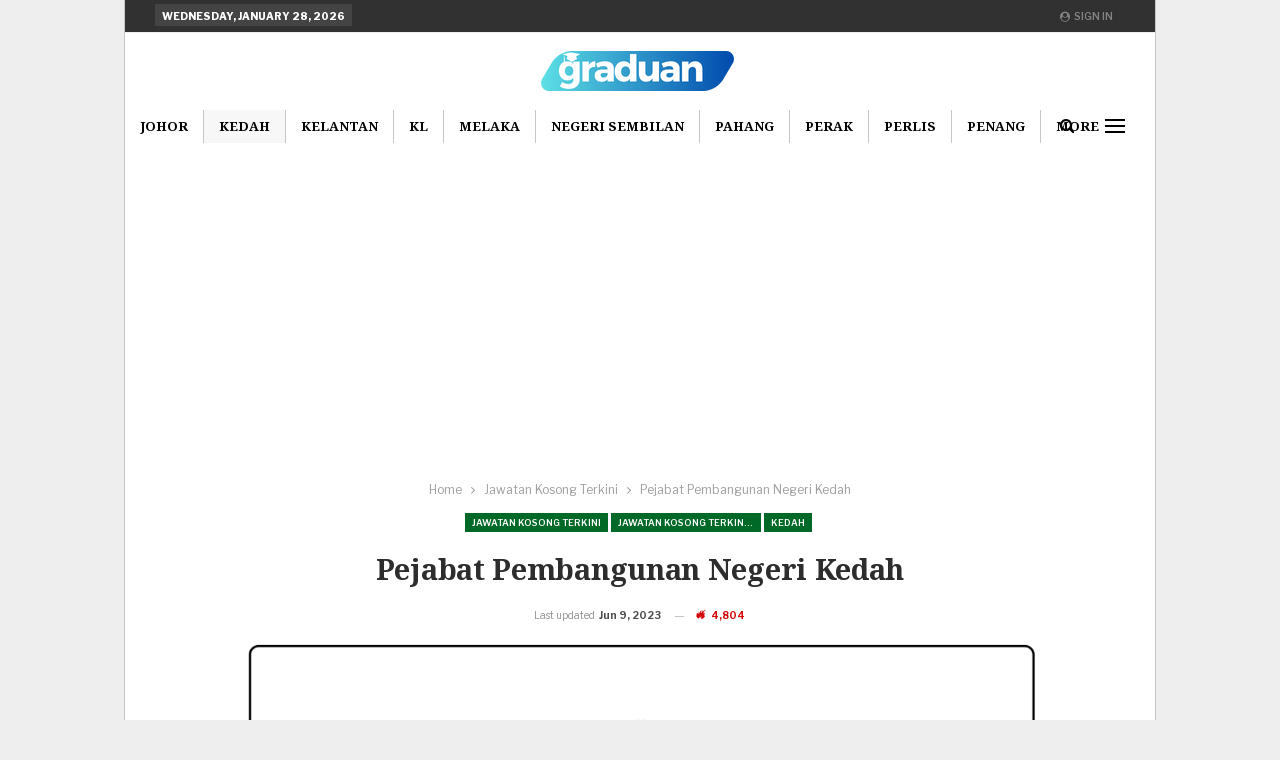

--- FILE ---
content_type: text/html; charset=UTF-8
request_url: http://graduan.co/kerja-pejabat-pembangunan-negeri-kedah/
body_size: 18640
content:
	<!DOCTYPE html>
		<!--[if IE 8]>
	<html class="ie ie8" lang="en-US"> <![endif]-->
	<!--[if IE 9]>
	<html class="ie ie9" lang="en-US"> <![endif]-->
	<!--[if gt IE 9]><!-->
<html lang="en-US"> <!--<![endif]-->
	<head>
				<meta charset="UTF-8">
		<meta http-equiv="X-UA-Compatible" content="IE=edge">
		<meta name="viewport" content="width=device-width, initial-scale=1.0">
		<link rel="pingback" href="http://graduan.co/xmlrpc.php"/>

		
	<!-- This site is optimized with the Yoast SEO plugin v26.8 - https://yoast.com/product/yoast-seo-wordpress/ -->
	<title>Pejabat Pembangunan Negeri Kedah - Portal Kerja Kosong Graduan</title>
	<link rel="canonical" href="https://graduan.co/kerja-pejabat-pembangunan-negeri-kedah/" />
	<meta property="og:locale" content="en_US" />
	<meta property="og:type" content="article" />
	<meta property="og:title" content="Permohonan Jawatan Kosong Pejabat Pembangunan Negeri Kedah &#8226; Portal Kerja Kosong Graduan" />
	<meta property="og:description" content="Iklan permohonan jawatan kosong terkini di bawah merupakan maklumat kekosongan jawatan yang ditawarkan oleh majikan terlibat. Untuk memohon pastikan anda rujuk syarat pengambilan, bidang tugas jawatan dan lokasi kekosongan jawatan terlebih dahulu. Kekosongan di bawah diterbitkan semula untuk memudahkan permohonan anda. Calon berkelayakan dan memenuhi syarat-syarat yang ditetapkan untuk memohon mengisi kekosongan kerja yang diiklankan [&hellip;]" />
	<meta property="og:url" content="https://graduan.co/kerja-pejabat-pembangunan-negeri-kedah/" />
	<meta property="og:site_name" content="Portal Kerja Kosong Graduan" />
	<meta property="article:publisher" content="https://www.facebook.com/Jawatankerajaan/" />
	<meta property="article:published_time" content="2023-06-11T04:30:49+00:00" />
	<meta property="og:image" content="https://graduan.co/wp-content/uploads/2023/04/Pejabat-Pembangunan-Negeri-Kedah-.png" />
	<meta property="og:image:width" content="1200" />
	<meta property="og:image:height" content="627" />
	<meta property="og:image:type" content="image/png" />
	<meta name="author" content="Nor Shahirah" />
	<meta name="twitter:card" content="summary_large_image" />
	<meta name="twitter:label1" content="Written by" />
	<meta name="twitter:data1" content="Nor Shahirah" />
	<meta name="twitter:label2" content="Est. reading time" />
	<meta name="twitter:data2" content="1 minute" />
	<script type="application/ld+json" class="yoast-schema-graph">{"@context":"https://schema.org","@graph":[{"@type":"Article","@id":"https://graduan.co/kerja-pejabat-pembangunan-negeri-kedah/#article","isPartOf":{"@id":"https://graduan.co/kerja-pejabat-pembangunan-negeri-kedah/"},"author":{"name":"Nor Shahirah","@id":"https://graduan.co/#/schema/person/34af49585b36c216f0c24688fb2a9e3b"},"headline":"Pejabat Pembangunan Negeri Kedah","datePublished":"2023-06-11T04:30:49+00:00","mainEntityOfPage":{"@id":"https://graduan.co/kerja-pejabat-pembangunan-negeri-kedah/"},"wordCount":242,"commentCount":0,"image":{"@id":"https://graduan.co/kerja-pejabat-pembangunan-negeri-kedah/#primaryimage"},"thumbnailUrl":"http://graduan.co/wp-content/uploads/2023/04/Pejabat-Pembangunan-Negeri-Kedah-.png","articleSection":["Jawatan Kosong Terkini","Jawatan Kosong Terkini Pilihan","Kedah","Kerja Kosong Kerajaan"],"inLanguage":"en-US","potentialAction":[{"@type":"CommentAction","name":"Comment","target":["https://graduan.co/kerja-pejabat-pembangunan-negeri-kedah/#respond"]}]},{"@type":"WebPage","@id":"https://graduan.co/kerja-pejabat-pembangunan-negeri-kedah/","url":"https://graduan.co/kerja-pejabat-pembangunan-negeri-kedah/","name":"Permohonan Jawatan Kosong Pejabat Pembangunan Negeri Kedah &#8226; Portal Kerja Kosong Graduan","isPartOf":{"@id":"https://graduan.co/#website"},"primaryImageOfPage":{"@id":"https://graduan.co/kerja-pejabat-pembangunan-negeri-kedah/#primaryimage"},"image":{"@id":"https://graduan.co/kerja-pejabat-pembangunan-negeri-kedah/#primaryimage"},"thumbnailUrl":"http://graduan.co/wp-content/uploads/2023/04/Pejabat-Pembangunan-Negeri-Kedah-.png","datePublished":"2023-06-11T04:30:49+00:00","author":{"@id":"https://graduan.co/#/schema/person/34af49585b36c216f0c24688fb2a9e3b"},"breadcrumb":{"@id":"https://graduan.co/kerja-pejabat-pembangunan-negeri-kedah/#breadcrumb"},"inLanguage":"en-US","potentialAction":[{"@type":"ReadAction","target":["https://graduan.co/kerja-pejabat-pembangunan-negeri-kedah/"]}]},{"@type":"ImageObject","inLanguage":"en-US","@id":"https://graduan.co/kerja-pejabat-pembangunan-negeri-kedah/#primaryimage","url":"http://graduan.co/wp-content/uploads/2023/04/Pejabat-Pembangunan-Negeri-Kedah-.png","contentUrl":"http://graduan.co/wp-content/uploads/2023/04/Pejabat-Pembangunan-Negeri-Kedah-.png","width":1200,"height":627},{"@type":"BreadcrumbList","@id":"https://graduan.co/kerja-pejabat-pembangunan-negeri-kedah/#breadcrumb","itemListElement":[{"@type":"ListItem","position":1,"name":"Home","item":"http://graduan.co/"},{"@type":"ListItem","position":2,"name":"Pejabat Pembangunan Negeri Kedah"}]},{"@type":"WebSite","@id":"https://graduan.co/#website","url":"https://graduan.co/","name":"Portal Kerja Kosong Graduan","description":"Jawatan Kosong &amp; Kerjaya Terkini","potentialAction":[{"@type":"SearchAction","target":{"@type":"EntryPoint","urlTemplate":"https://graduan.co/?s={search_term_string}"},"query-input":{"@type":"PropertyValueSpecification","valueRequired":true,"valueName":"search_term_string"}}],"inLanguage":"en-US"},{"@type":"Person","@id":"https://graduan.co/#/schema/person/34af49585b36c216f0c24688fb2a9e3b","name":"Nor Shahirah","image":{"@type":"ImageObject","inLanguage":"en-US","@id":"https://graduan.co/#/schema/person/image/","url":"https://secure.gravatar.com/avatar/b2f4aa21317606420bd84fd541945451afcea4f1f839751e6d747ab89c6cbb84?s=96&d=mm&r=g","contentUrl":"https://secure.gravatar.com/avatar/b2f4aa21317606420bd84fd541945451afcea4f1f839751e6d747ab89c6cbb84?s=96&d=mm&r=g","caption":"Nor Shahirah"},"url":"http://graduan.co/author/admin-graduan/"}]}</script>
	<!-- / Yoast SEO plugin. -->


<link rel='dns-prefetch' href='//fonts.googleapis.com' />
<link rel="alternate" type="application/rss+xml" title="Portal Kerja Kosong Graduan &raquo; Feed" href="http://graduan.co/feed/" />
<link rel="alternate" type="application/rss+xml" title="Portal Kerja Kosong Graduan &raquo; Comments Feed" href="http://graduan.co/comments/feed/" />
<!-- SureRank Meta Data -->
<link rel="canonical" href="http://graduan.co/kerja-pejabat-pembangunan-negeri-kedah/">
<meta name="description" content="Iklan permohonan jawatan kosong terkini di bawah merupakan maklumat kekosongan jawatan yang ditawarkan oleh majikan terlibat. Untuk memohon pastikan anda rujuk">
<meta name="robots" content="index, follow">
<meta property="og:url" content="http://graduan.co/kerja-pejabat-pembangunan-negeri-kedah/">
<meta property="og:site_name" content="Portal Kerja Kosong Graduan">
<meta property="og:locale" content="en_US">
<meta property="og:type" content="article">
<meta property="og:title" content="Pejabat Pembangunan Negeri Kedah - Portal Kerja Kosong Graduan">
<meta property="og:description" content="Iklan permohonan jawatan kosong terkini di bawah merupakan maklumat kekosongan jawatan yang ditawarkan oleh majikan terlibat. Untuk memohon pastikan anda rujuk">
<meta property="og:image" content="http://graduan.co/wp-content/uploads/2023/04/Pejabat-Pembangunan-Negeri-Kedah-.png">
<meta property="og:image:width" content="1200">
<meta property="og:image:height" content="627">
<meta property="article:published_time" content="2023-06-11T12:30:49+08:00">
<meta property="article:modified_time" content="2023-06-09T04:31:49+00:00">
<meta name="twitter:card" content="summary_large_image">
<meta name="twitter:title" content="Pejabat Pembangunan Negeri Kedah - Portal Kerja Kosong Graduan">
<meta name="twitter:description" content="Iklan permohonan jawatan kosong terkini di bawah merupakan maklumat kekosongan jawatan yang ditawarkan oleh majikan terlibat. Untuk memohon pastikan anda rujuk">
<meta name="twitter:image" content="http://graduan.co/wp-content/uploads/2023/04/Pejabat-Pembangunan-Negeri-Kedah-.png">
<script type="application/ld+json" id="surerank-schema">{"@context":"https://schema.org","@graph":[{"@type":"WebSite","@id":"http://graduan.co/#website","name":"Portal Kerja Kosong Graduan","author":{"@id":"http://graduan.co/kerja-pejabat-pembangunan-negeri-kedah#person"},"copyrightHolder":{"@id":"http://graduan.co/kerja-pejabat-pembangunan-negeri-kedah#person"},"description":"Jawatan Kosong &amp; Kerjaya Terkini","url":"http://graduan.co/","potentialAction":{"@id":"http://graduan.co/#searchaction"},"publisher":{"@id":"http://graduan.co/#organization"}},{"@type":"WebPage","@id":"http://graduan.co/kerja-pejabat-pembangunan-negeri-kedah#webpage","name":"Pejabat Pembangunan Negeri Kedah","author":{"@id":"http://graduan.co/kerja-pejabat-pembangunan-negeri-kedah#person"},"inLanguage":"en_US","url":"http://graduan.co/kerja-pejabat-pembangunan-negeri-kedah","breadcrumb":{"@id":"http://graduan.co/kerja-pejabat-pembangunan-negeri-kedah#breadcrumblist"},"contributor":{"@id":"http://graduan.co/kerja-pejabat-pembangunan-negeri-kedah#person"},"copyrightHolder":{"@id":"http://graduan.co/kerja-pejabat-pembangunan-negeri-kedah#person"},"datePublished":"2023-06-11T12:30:49+08:00","dateModified":"2023-06-09T12:31:49+08:00","isPartOf":{"@id":"http://graduan.co/#website"},"publisher":{"@id":"http://graduan.co/#organization"},"thumbnailUrl":"http://graduan.co/wp-content/uploads/2023/04/Pejabat-Pembangunan-Negeri-Kedah-.png"},{"@type":"Organization","@id":"http://graduan.co/#organization","name":"Portal Kerja Kosong Graduan","founder":[{"@type":"Person","name":"Nor Shahirah"}],"slogan":"Jawatan Kosong &amp; Kerjaya Terkini","url":"http://graduan.co/ "},{"@type":"BreadcrumbList","name":"BreadcrumbList","@id":"http://graduan.co/kerja-pejabat-pembangunan-negeri-kedah#breadcrumblist","itemListElement":[{"@type":"ListItem","position":1,"item":{"@id":"http://graduan.co","name":"Home"}},{"@type":"ListItem","position":2,"item":{"@id":"http://graduan.co/category/jawatan-kosong/","name":"Jawatan Kosong Terkini"}},{"@type":"ListItem","position":3,"item":{"@id":"http://graduan.co/kerja-pejabat-pembangunan-negeri-kedah/","name":"Pejabat Pembangunan Negeri Kedah"}}]},{"@type":"Article","@id":"http://graduan.co/kerja-pejabat-pembangunan-negeri-kedah#article","name":"Pejabat Pembangunan Negeri Kedah","url":"http://graduan.co/kerja-pejabat-pembangunan-negeri-kedah/","headline":"Pejabat Pembangunan Negeri Kedah","description":"Iklan permohonan jawatan kosong terkini di bawah merupakan maklumat kekosongan jawatan yang ditawarkan oleh majikan terlibat. Untuk memohon pastikan anda rujuk","datePublished":"2023-06-11T12:30:49+08:00","dateModified":"2023-06-09T12:31:49+08:00","wordCount":"240","articleSection":"Jawatan Kosong Terkini, Jawatan Kosong Terkini Pilihan, Kedah, Kerja Kosong Kerajaan","author":{"@id":"http://graduan.co/kerja-pejabat-pembangunan-negeri-kedah#person"},"image":["http://graduan.co/wp-content/uploads/2023/04/Pejabat-Pembangunan-Negeri-Kedah-.png"],"hasPart":[{"@type":"WebPageElement","isAccessibleForFree":"true"}],"isPartOf":{"@id":"http://graduan.co/kerja-pejabat-pembangunan-negeri-kedah#webpage"},"mainEntityOfPage":{"@id":"http://graduan.co/kerja-pejabat-pembangunan-negeri-kedah#webpage"},"publisher":{"@id":"http://graduan.co/#organization"}},{"@type":"SearchAction","@id":"http://graduan.co/#searchaction","target":"http://graduan.co/?s={search_term_string}","query-input":"required name=search_term_string"},{"@type":"Person","@id":"http://graduan.co/kerja-pejabat-pembangunan-negeri-kedah#person","name":"Nor Shahirah","url":"http://graduan.co/author/admin-graduan/","givenName":"Nor","familyName":"Shahirah","brand":"Portal Kerja Kosong Graduan","email":"nuraidil1997@gmail.com","image":"https://secure.gravatar.com/avatar/b2f4aa21317606420bd84fd541945451afcea4f1f839751e6d747ab89c6cbb84?s=96&d=mm&r=g"}]}</script>
<!-- /SureRank Meta Data -->
<link rel="alternate" title="oEmbed (JSON)" type="application/json+oembed" href="http://graduan.co/wp-json/oembed/1.0/embed?url=http%3A%2F%2Fgraduan.co%2Fkerja-pejabat-pembangunan-negeri-kedah%2F" />
<link rel="alternate" title="oEmbed (XML)" type="text/xml+oembed" href="http://graduan.co/wp-json/oembed/1.0/embed?url=http%3A%2F%2Fgraduan.co%2Fkerja-pejabat-pembangunan-negeri-kedah%2F&#038;format=xml" />
		<!-- This site uses the Google Analytics by MonsterInsights plugin v9.11.1 - Using Analytics tracking - https://www.monsterinsights.com/ -->
							<script src="//www.googletagmanager.com/gtag/js?id=G-P3479CLSZC"  data-cfasync="false" data-wpfc-render="false" type="text/javascript" async></script>
			<script data-cfasync="false" data-wpfc-render="false" type="text/javascript">
				var mi_version = '9.11.1';
				var mi_track_user = true;
				var mi_no_track_reason = '';
								var MonsterInsightsDefaultLocations = {"page_location":"http:\/\/graduan.co\/kerja-pejabat-pembangunan-negeri-kedah\/"};
								if ( typeof MonsterInsightsPrivacyGuardFilter === 'function' ) {
					var MonsterInsightsLocations = (typeof MonsterInsightsExcludeQuery === 'object') ? MonsterInsightsPrivacyGuardFilter( MonsterInsightsExcludeQuery ) : MonsterInsightsPrivacyGuardFilter( MonsterInsightsDefaultLocations );
				} else {
					var MonsterInsightsLocations = (typeof MonsterInsightsExcludeQuery === 'object') ? MonsterInsightsExcludeQuery : MonsterInsightsDefaultLocations;
				}

								var disableStrs = [
										'ga-disable-G-P3479CLSZC',
									];

				/* Function to detect opted out users */
				function __gtagTrackerIsOptedOut() {
					for (var index = 0; index < disableStrs.length; index++) {
						if (document.cookie.indexOf(disableStrs[index] + '=true') > -1) {
							return true;
						}
					}

					return false;
				}

				/* Disable tracking if the opt-out cookie exists. */
				if (__gtagTrackerIsOptedOut()) {
					for (var index = 0; index < disableStrs.length; index++) {
						window[disableStrs[index]] = true;
					}
				}

				/* Opt-out function */
				function __gtagTrackerOptout() {
					for (var index = 0; index < disableStrs.length; index++) {
						document.cookie = disableStrs[index] + '=true; expires=Thu, 31 Dec 2099 23:59:59 UTC; path=/';
						window[disableStrs[index]] = true;
					}
				}

				if ('undefined' === typeof gaOptout) {
					function gaOptout() {
						__gtagTrackerOptout();
					}
				}
								window.dataLayer = window.dataLayer || [];

				window.MonsterInsightsDualTracker = {
					helpers: {},
					trackers: {},
				};
				if (mi_track_user) {
					function __gtagDataLayer() {
						dataLayer.push(arguments);
					}

					function __gtagTracker(type, name, parameters) {
						if (!parameters) {
							parameters = {};
						}

						if (parameters.send_to) {
							__gtagDataLayer.apply(null, arguments);
							return;
						}

						if (type === 'event') {
														parameters.send_to = monsterinsights_frontend.v4_id;
							var hookName = name;
							if (typeof parameters['event_category'] !== 'undefined') {
								hookName = parameters['event_category'] + ':' + name;
							}

							if (typeof MonsterInsightsDualTracker.trackers[hookName] !== 'undefined') {
								MonsterInsightsDualTracker.trackers[hookName](parameters);
							} else {
								__gtagDataLayer('event', name, parameters);
							}
							
						} else {
							__gtagDataLayer.apply(null, arguments);
						}
					}

					__gtagTracker('js', new Date());
					__gtagTracker('set', {
						'developer_id.dZGIzZG': true,
											});
					if ( MonsterInsightsLocations.page_location ) {
						__gtagTracker('set', MonsterInsightsLocations);
					}
										__gtagTracker('config', 'G-P3479CLSZC', {"forceSSL":"true","page_path":location.pathname + location.search + location.hash} );
										window.gtag = __gtagTracker;										(function () {
						/* https://developers.google.com/analytics/devguides/collection/analyticsjs/ */
						/* ga and __gaTracker compatibility shim. */
						var noopfn = function () {
							return null;
						};
						var newtracker = function () {
							return new Tracker();
						};
						var Tracker = function () {
							return null;
						};
						var p = Tracker.prototype;
						p.get = noopfn;
						p.set = noopfn;
						p.send = function () {
							var args = Array.prototype.slice.call(arguments);
							args.unshift('send');
							__gaTracker.apply(null, args);
						};
						var __gaTracker = function () {
							var len = arguments.length;
							if (len === 0) {
								return;
							}
							var f = arguments[len - 1];
							if (typeof f !== 'object' || f === null || typeof f.hitCallback !== 'function') {
								if ('send' === arguments[0]) {
									var hitConverted, hitObject = false, action;
									if ('event' === arguments[1]) {
										if ('undefined' !== typeof arguments[3]) {
											hitObject = {
												'eventAction': arguments[3],
												'eventCategory': arguments[2],
												'eventLabel': arguments[4],
												'value': arguments[5] ? arguments[5] : 1,
											}
										}
									}
									if ('pageview' === arguments[1]) {
										if ('undefined' !== typeof arguments[2]) {
											hitObject = {
												'eventAction': 'page_view',
												'page_path': arguments[2],
											}
										}
									}
									if (typeof arguments[2] === 'object') {
										hitObject = arguments[2];
									}
									if (typeof arguments[5] === 'object') {
										Object.assign(hitObject, arguments[5]);
									}
									if ('undefined' !== typeof arguments[1].hitType) {
										hitObject = arguments[1];
										if ('pageview' === hitObject.hitType) {
											hitObject.eventAction = 'page_view';
										}
									}
									if (hitObject) {
										action = 'timing' === arguments[1].hitType ? 'timing_complete' : hitObject.eventAction;
										hitConverted = mapArgs(hitObject);
										__gtagTracker('event', action, hitConverted);
									}
								}
								return;
							}

							function mapArgs(args) {
								var arg, hit = {};
								var gaMap = {
									'eventCategory': 'event_category',
									'eventAction': 'event_action',
									'eventLabel': 'event_label',
									'eventValue': 'event_value',
									'nonInteraction': 'non_interaction',
									'timingCategory': 'event_category',
									'timingVar': 'name',
									'timingValue': 'value',
									'timingLabel': 'event_label',
									'page': 'page_path',
									'location': 'page_location',
									'title': 'page_title',
									'referrer' : 'page_referrer',
								};
								for (arg in args) {
																		if (!(!args.hasOwnProperty(arg) || !gaMap.hasOwnProperty(arg))) {
										hit[gaMap[arg]] = args[arg];
									} else {
										hit[arg] = args[arg];
									}
								}
								return hit;
							}

							try {
								f.hitCallback();
							} catch (ex) {
							}
						};
						__gaTracker.create = newtracker;
						__gaTracker.getByName = newtracker;
						__gaTracker.getAll = function () {
							return [];
						};
						__gaTracker.remove = noopfn;
						__gaTracker.loaded = true;
						window['__gaTracker'] = __gaTracker;
					})();
									} else {
										console.log("");
					(function () {
						function __gtagTracker() {
							return null;
						}

						window['__gtagTracker'] = __gtagTracker;
						window['gtag'] = __gtagTracker;
					})();
									}
			</script>
							<!-- / Google Analytics by MonsterInsights -->
		<style id='wp-img-auto-sizes-contain-inline-css' type='text/css'>
img:is([sizes=auto i],[sizes^="auto," i]){contain-intrinsic-size:3000px 1500px}
/*# sourceURL=wp-img-auto-sizes-contain-inline-css */
</style>
<style id='wp-emoji-styles-inline-css' type='text/css'>

	img.wp-smiley, img.emoji {
		display: inline !important;
		border: none !important;
		box-shadow: none !important;
		height: 1em !important;
		width: 1em !important;
		margin: 0 0.07em !important;
		vertical-align: -0.1em !important;
		background: none !important;
		padding: 0 !important;
	}
/*# sourceURL=wp-emoji-styles-inline-css */
</style>
<style id='wp-block-library-inline-css' type='text/css'>
:root{--wp-block-synced-color:#7a00df;--wp-block-synced-color--rgb:122,0,223;--wp-bound-block-color:var(--wp-block-synced-color);--wp-editor-canvas-background:#ddd;--wp-admin-theme-color:#007cba;--wp-admin-theme-color--rgb:0,124,186;--wp-admin-theme-color-darker-10:#006ba1;--wp-admin-theme-color-darker-10--rgb:0,107,160.5;--wp-admin-theme-color-darker-20:#005a87;--wp-admin-theme-color-darker-20--rgb:0,90,135;--wp-admin-border-width-focus:2px}@media (min-resolution:192dpi){:root{--wp-admin-border-width-focus:1.5px}}.wp-element-button{cursor:pointer}:root .has-very-light-gray-background-color{background-color:#eee}:root .has-very-dark-gray-background-color{background-color:#313131}:root .has-very-light-gray-color{color:#eee}:root .has-very-dark-gray-color{color:#313131}:root .has-vivid-green-cyan-to-vivid-cyan-blue-gradient-background{background:linear-gradient(135deg,#00d084,#0693e3)}:root .has-purple-crush-gradient-background{background:linear-gradient(135deg,#34e2e4,#4721fb 50%,#ab1dfe)}:root .has-hazy-dawn-gradient-background{background:linear-gradient(135deg,#faaca8,#dad0ec)}:root .has-subdued-olive-gradient-background{background:linear-gradient(135deg,#fafae1,#67a671)}:root .has-atomic-cream-gradient-background{background:linear-gradient(135deg,#fdd79a,#004a59)}:root .has-nightshade-gradient-background{background:linear-gradient(135deg,#330968,#31cdcf)}:root .has-midnight-gradient-background{background:linear-gradient(135deg,#020381,#2874fc)}:root{--wp--preset--font-size--normal:16px;--wp--preset--font-size--huge:42px}.has-regular-font-size{font-size:1em}.has-larger-font-size{font-size:2.625em}.has-normal-font-size{font-size:var(--wp--preset--font-size--normal)}.has-huge-font-size{font-size:var(--wp--preset--font-size--huge)}.has-text-align-center{text-align:center}.has-text-align-left{text-align:left}.has-text-align-right{text-align:right}.has-fit-text{white-space:nowrap!important}#end-resizable-editor-section{display:none}.aligncenter{clear:both}.items-justified-left{justify-content:flex-start}.items-justified-center{justify-content:center}.items-justified-right{justify-content:flex-end}.items-justified-space-between{justify-content:space-between}.screen-reader-text{border:0;clip-path:inset(50%);height:1px;margin:-1px;overflow:hidden;padding:0;position:absolute;width:1px;word-wrap:normal!important}.screen-reader-text:focus{background-color:#ddd;clip-path:none;color:#444;display:block;font-size:1em;height:auto;left:5px;line-height:normal;padding:15px 23px 14px;text-decoration:none;top:5px;width:auto;z-index:100000}html :where(.has-border-color){border-style:solid}html :where([style*=border-top-color]){border-top-style:solid}html :where([style*=border-right-color]){border-right-style:solid}html :where([style*=border-bottom-color]){border-bottom-style:solid}html :where([style*=border-left-color]){border-left-style:solid}html :where([style*=border-width]){border-style:solid}html :where([style*=border-top-width]){border-top-style:solid}html :where([style*=border-right-width]){border-right-style:solid}html :where([style*=border-bottom-width]){border-bottom-style:solid}html :where([style*=border-left-width]){border-left-style:solid}html :where(img[class*=wp-image-]){height:auto;max-width:100%}:where(figure){margin:0 0 1em}html :where(.is-position-sticky){--wp-admin--admin-bar--position-offset:var(--wp-admin--admin-bar--height,0px)}@media screen and (max-width:600px){html :where(.is-position-sticky){--wp-admin--admin-bar--position-offset:0px}}

/*# sourceURL=wp-block-library-inline-css */
</style><style id='global-styles-inline-css' type='text/css'>
:root{--wp--preset--aspect-ratio--square: 1;--wp--preset--aspect-ratio--4-3: 4/3;--wp--preset--aspect-ratio--3-4: 3/4;--wp--preset--aspect-ratio--3-2: 3/2;--wp--preset--aspect-ratio--2-3: 2/3;--wp--preset--aspect-ratio--16-9: 16/9;--wp--preset--aspect-ratio--9-16: 9/16;--wp--preset--color--black: #000000;--wp--preset--color--cyan-bluish-gray: #abb8c3;--wp--preset--color--white: #ffffff;--wp--preset--color--pale-pink: #f78da7;--wp--preset--color--vivid-red: #cf2e2e;--wp--preset--color--luminous-vivid-orange: #ff6900;--wp--preset--color--luminous-vivid-amber: #fcb900;--wp--preset--color--light-green-cyan: #7bdcb5;--wp--preset--color--vivid-green-cyan: #00d084;--wp--preset--color--pale-cyan-blue: #8ed1fc;--wp--preset--color--vivid-cyan-blue: #0693e3;--wp--preset--color--vivid-purple: #9b51e0;--wp--preset--gradient--vivid-cyan-blue-to-vivid-purple: linear-gradient(135deg,rgb(6,147,227) 0%,rgb(155,81,224) 100%);--wp--preset--gradient--light-green-cyan-to-vivid-green-cyan: linear-gradient(135deg,rgb(122,220,180) 0%,rgb(0,208,130) 100%);--wp--preset--gradient--luminous-vivid-amber-to-luminous-vivid-orange: linear-gradient(135deg,rgb(252,185,0) 0%,rgb(255,105,0) 100%);--wp--preset--gradient--luminous-vivid-orange-to-vivid-red: linear-gradient(135deg,rgb(255,105,0) 0%,rgb(207,46,46) 100%);--wp--preset--gradient--very-light-gray-to-cyan-bluish-gray: linear-gradient(135deg,rgb(238,238,238) 0%,rgb(169,184,195) 100%);--wp--preset--gradient--cool-to-warm-spectrum: linear-gradient(135deg,rgb(74,234,220) 0%,rgb(151,120,209) 20%,rgb(207,42,186) 40%,rgb(238,44,130) 60%,rgb(251,105,98) 80%,rgb(254,248,76) 100%);--wp--preset--gradient--blush-light-purple: linear-gradient(135deg,rgb(255,206,236) 0%,rgb(152,150,240) 100%);--wp--preset--gradient--blush-bordeaux: linear-gradient(135deg,rgb(254,205,165) 0%,rgb(254,45,45) 50%,rgb(107,0,62) 100%);--wp--preset--gradient--luminous-dusk: linear-gradient(135deg,rgb(255,203,112) 0%,rgb(199,81,192) 50%,rgb(65,88,208) 100%);--wp--preset--gradient--pale-ocean: linear-gradient(135deg,rgb(255,245,203) 0%,rgb(182,227,212) 50%,rgb(51,167,181) 100%);--wp--preset--gradient--electric-grass: linear-gradient(135deg,rgb(202,248,128) 0%,rgb(113,206,126) 100%);--wp--preset--gradient--midnight: linear-gradient(135deg,rgb(2,3,129) 0%,rgb(40,116,252) 100%);--wp--preset--font-size--small: 13px;--wp--preset--font-size--medium: 20px;--wp--preset--font-size--large: 36px;--wp--preset--font-size--x-large: 42px;--wp--preset--spacing--20: 0.44rem;--wp--preset--spacing--30: 0.67rem;--wp--preset--spacing--40: 1rem;--wp--preset--spacing--50: 1.5rem;--wp--preset--spacing--60: 2.25rem;--wp--preset--spacing--70: 3.38rem;--wp--preset--spacing--80: 5.06rem;--wp--preset--shadow--natural: 6px 6px 9px rgba(0, 0, 0, 0.2);--wp--preset--shadow--deep: 12px 12px 50px rgba(0, 0, 0, 0.4);--wp--preset--shadow--sharp: 6px 6px 0px rgba(0, 0, 0, 0.2);--wp--preset--shadow--outlined: 6px 6px 0px -3px rgb(255, 255, 255), 6px 6px rgb(0, 0, 0);--wp--preset--shadow--crisp: 6px 6px 0px rgb(0, 0, 0);}:where(.is-layout-flex){gap: 0.5em;}:where(.is-layout-grid){gap: 0.5em;}body .is-layout-flex{display: flex;}.is-layout-flex{flex-wrap: wrap;align-items: center;}.is-layout-flex > :is(*, div){margin: 0;}body .is-layout-grid{display: grid;}.is-layout-grid > :is(*, div){margin: 0;}:where(.wp-block-columns.is-layout-flex){gap: 2em;}:where(.wp-block-columns.is-layout-grid){gap: 2em;}:where(.wp-block-post-template.is-layout-flex){gap: 1.25em;}:where(.wp-block-post-template.is-layout-grid){gap: 1.25em;}.has-black-color{color: var(--wp--preset--color--black) !important;}.has-cyan-bluish-gray-color{color: var(--wp--preset--color--cyan-bluish-gray) !important;}.has-white-color{color: var(--wp--preset--color--white) !important;}.has-pale-pink-color{color: var(--wp--preset--color--pale-pink) !important;}.has-vivid-red-color{color: var(--wp--preset--color--vivid-red) !important;}.has-luminous-vivid-orange-color{color: var(--wp--preset--color--luminous-vivid-orange) !important;}.has-luminous-vivid-amber-color{color: var(--wp--preset--color--luminous-vivid-amber) !important;}.has-light-green-cyan-color{color: var(--wp--preset--color--light-green-cyan) !important;}.has-vivid-green-cyan-color{color: var(--wp--preset--color--vivid-green-cyan) !important;}.has-pale-cyan-blue-color{color: var(--wp--preset--color--pale-cyan-blue) !important;}.has-vivid-cyan-blue-color{color: var(--wp--preset--color--vivid-cyan-blue) !important;}.has-vivid-purple-color{color: var(--wp--preset--color--vivid-purple) !important;}.has-black-background-color{background-color: var(--wp--preset--color--black) !important;}.has-cyan-bluish-gray-background-color{background-color: var(--wp--preset--color--cyan-bluish-gray) !important;}.has-white-background-color{background-color: var(--wp--preset--color--white) !important;}.has-pale-pink-background-color{background-color: var(--wp--preset--color--pale-pink) !important;}.has-vivid-red-background-color{background-color: var(--wp--preset--color--vivid-red) !important;}.has-luminous-vivid-orange-background-color{background-color: var(--wp--preset--color--luminous-vivid-orange) !important;}.has-luminous-vivid-amber-background-color{background-color: var(--wp--preset--color--luminous-vivid-amber) !important;}.has-light-green-cyan-background-color{background-color: var(--wp--preset--color--light-green-cyan) !important;}.has-vivid-green-cyan-background-color{background-color: var(--wp--preset--color--vivid-green-cyan) !important;}.has-pale-cyan-blue-background-color{background-color: var(--wp--preset--color--pale-cyan-blue) !important;}.has-vivid-cyan-blue-background-color{background-color: var(--wp--preset--color--vivid-cyan-blue) !important;}.has-vivid-purple-background-color{background-color: var(--wp--preset--color--vivid-purple) !important;}.has-black-border-color{border-color: var(--wp--preset--color--black) !important;}.has-cyan-bluish-gray-border-color{border-color: var(--wp--preset--color--cyan-bluish-gray) !important;}.has-white-border-color{border-color: var(--wp--preset--color--white) !important;}.has-pale-pink-border-color{border-color: var(--wp--preset--color--pale-pink) !important;}.has-vivid-red-border-color{border-color: var(--wp--preset--color--vivid-red) !important;}.has-luminous-vivid-orange-border-color{border-color: var(--wp--preset--color--luminous-vivid-orange) !important;}.has-luminous-vivid-amber-border-color{border-color: var(--wp--preset--color--luminous-vivid-amber) !important;}.has-light-green-cyan-border-color{border-color: var(--wp--preset--color--light-green-cyan) !important;}.has-vivid-green-cyan-border-color{border-color: var(--wp--preset--color--vivid-green-cyan) !important;}.has-pale-cyan-blue-border-color{border-color: var(--wp--preset--color--pale-cyan-blue) !important;}.has-vivid-cyan-blue-border-color{border-color: var(--wp--preset--color--vivid-cyan-blue) !important;}.has-vivid-purple-border-color{border-color: var(--wp--preset--color--vivid-purple) !important;}.has-vivid-cyan-blue-to-vivid-purple-gradient-background{background: var(--wp--preset--gradient--vivid-cyan-blue-to-vivid-purple) !important;}.has-light-green-cyan-to-vivid-green-cyan-gradient-background{background: var(--wp--preset--gradient--light-green-cyan-to-vivid-green-cyan) !important;}.has-luminous-vivid-amber-to-luminous-vivid-orange-gradient-background{background: var(--wp--preset--gradient--luminous-vivid-amber-to-luminous-vivid-orange) !important;}.has-luminous-vivid-orange-to-vivid-red-gradient-background{background: var(--wp--preset--gradient--luminous-vivid-orange-to-vivid-red) !important;}.has-very-light-gray-to-cyan-bluish-gray-gradient-background{background: var(--wp--preset--gradient--very-light-gray-to-cyan-bluish-gray) !important;}.has-cool-to-warm-spectrum-gradient-background{background: var(--wp--preset--gradient--cool-to-warm-spectrum) !important;}.has-blush-light-purple-gradient-background{background: var(--wp--preset--gradient--blush-light-purple) !important;}.has-blush-bordeaux-gradient-background{background: var(--wp--preset--gradient--blush-bordeaux) !important;}.has-luminous-dusk-gradient-background{background: var(--wp--preset--gradient--luminous-dusk) !important;}.has-pale-ocean-gradient-background{background: var(--wp--preset--gradient--pale-ocean) !important;}.has-electric-grass-gradient-background{background: var(--wp--preset--gradient--electric-grass) !important;}.has-midnight-gradient-background{background: var(--wp--preset--gradient--midnight) !important;}.has-small-font-size{font-size: var(--wp--preset--font-size--small) !important;}.has-medium-font-size{font-size: var(--wp--preset--font-size--medium) !important;}.has-large-font-size{font-size: var(--wp--preset--font-size--large) !important;}.has-x-large-font-size{font-size: var(--wp--preset--font-size--x-large) !important;}
/*# sourceURL=global-styles-inline-css */
</style>

<style id='classic-theme-styles-inline-css' type='text/css'>
/*! This file is auto-generated */
.wp-block-button__link{color:#fff;background-color:#32373c;border-radius:9999px;box-shadow:none;text-decoration:none;padding:calc(.667em + 2px) calc(1.333em + 2px);font-size:1.125em}.wp-block-file__button{background:#32373c;color:#fff;text-decoration:none}
/*# sourceURL=/wp-includes/css/classic-themes.min.css */
</style>
<link rel='stylesheet' id='better-framework-main-fonts-css' href='https://fonts.googleapis.com/css?family=Libre+Franklin:400,600,700,500,800,400italic%7CNoto+Serif:700,400%7CRoboto:500&#038;display=swap' type='text/css' media='all' />
<script type="text/javascript" src="http://graduan.co/wp-content/plugins/google-analytics-for-wordpress/assets/js/frontend-gtag.min.js?ver=9.11.1" id="monsterinsights-frontend-script-js" async="async" data-wp-strategy="async"></script>
<script data-cfasync="false" data-wpfc-render="false" type="text/javascript" id='monsterinsights-frontend-script-js-extra'>/* <![CDATA[ */
var monsterinsights_frontend = {"js_events_tracking":"true","download_extensions":"doc,pdf,ppt,zip,xls,docx,pptx,xlsx","inbound_paths":"[]","home_url":"http:\/\/graduan.co","hash_tracking":"true","v4_id":"G-P3479CLSZC"};/* ]]> */
</script>
<script type="text/javascript" src="http://graduan.co/wp-includes/js/jquery/jquery.min.js?ver=3.7.1" id="jquery-core-js"></script>
<script type="text/javascript" src="http://graduan.co/wp-includes/js/jquery/jquery-migrate.min.js?ver=3.4.1" id="jquery-migrate-js"></script>
<link rel="https://api.w.org/" href="http://graduan.co/wp-json/" /><link rel="alternate" title="JSON" type="application/json" href="http://graduan.co/wp-json/wp/v2/posts/477885" /><link rel="EditURI" type="application/rsd+xml" title="RSD" href="http://graduan.co/xmlrpc.php?rsd" />
<meta name="generator" content="WordPress 6.9" />
<link rel='shortlink' href='http://graduan.co/?p=477885' />
<script async src="https://pagead2.googlesyndication.com/pagead/js/adsbygoogle.js?client=ca-pub-2469967196718050"
     crossorigin="anonymous"></script><meta name="generator" content="Powered by WPBakery Page Builder - drag and drop page builder for WordPress."/>
<script type="application/ld+json">{
    "@context": "http://schema.org/",
    "@type": "Organization",
    "@id": "#organization",
    "logo": {
        "@type": "ImageObject",
        "url": "http://graduan.co/wp-content/uploads/2023/12/graduan-2.png"
    },
    "url": "http://graduan.co/",
    "name": "Portal Kerja Kosong Graduan",
    "description": "Jawatan Kosong &amp; Kerjaya Terkini"
}</script>
<script type="application/ld+json">{
    "@context": "http://schema.org/",
    "@type": "WebSite",
    "name": "Portal Kerja Kosong Graduan",
    "alternateName": "Jawatan Kosong &amp; Kerjaya Terkini",
    "url": "http://graduan.co/"
}</script>
<script type="application/ld+json">{
    "@context": "http://schema.org/",
    "@type": "BlogPosting",
    "headline": "Pejabat Pembangunan Negeri Kedah",
    "description": "Iklan permohonan jawatan kosong terkini di bawah merupakan maklumat kekosongan jawatan yang ditawarkan oleh majikan terlibat. Untuk memohon pastikan anda rujuk syarat pengambilan, bidang tugas jawatan dan lokasi kekosongan jawatan terlebih dahulu. Ke",
    "datePublished": "2023-06-11",
    "dateModified": "2023-06-09",
    "author": {
        "@type": "Person",
        "@id": "#person-NorShahirah",
        "name": "Nor Shahirah"
    },
    "image": "http://graduan.co/wp-content/uploads/2023/04/Pejabat-Pembangunan-Negeri-Kedah-.png",
    "interactionStatistic": [
        {
            "@type": "InteractionCounter",
            "interactionType": "http://schema.org/CommentAction",
            "userInteractionCount": "0"
        }
    ],
    "publisher": {
        "@id": "#organization"
    },
    "mainEntityOfPage": "http://graduan.co/kerja-pejabat-pembangunan-negeri-kedah/"
}</script>
<link rel='stylesheet' id='bf-minifed-css-1' href='http://graduan.co/wp-content/bs-booster-cache/c69e553021db77c7f1fea9b10539d65d.css' type='text/css' media='all' />
<link rel='stylesheet' id='7.11.0-1769487164' href='http://graduan.co/wp-content/bs-booster-cache/f2fe53c884e307ac451ad33993994662.css' type='text/css' media='all' />
<noscript><style> .wpb_animate_when_almost_visible { opacity: 1; }</style></noscript>	</head>

<body class="wp-singular post-template-default single single-post postid-477885 single-format-standard wp-theme-publisher surerank-1.6.2 bs-theme bs-publisher bs-publisher-financial-news ltr close-rh page-layout-1-col page-layout-no-sidebar boxed active-sticky-sidebar main-menu-sticky-smart main-menu-full-width active-ajax-search single-prim-cat-2270 single-cat-2270 single-cat-2289 single-cat-2276 single-cat-2272  wpb-js-composer js-comp-ver-6.7.0 vc_responsive bs-ll-a" dir="ltr">
<div class="off-canvas-overlay"></div>
<div class="off-canvas-container left skin-white">
	<div class="off-canvas-inner">
		<span class="canvas-close"><i></i></span>
					<div class="off-canvas-header">
								<div class="site-description">Portal Jawatan Kosong Terkini</div>
			</div>
						<div class="off-canvas-search">
				<form role="search" method="get" action="http://graduan.co">
					<input type="text" name="s" value=""
					       placeholder="Search...">
					<i class="fa fa-search"></i>
				</form>
			</div>
						<div class="off-canvas-menu">
				<div class="off-canvas-menu-fallback"></div>
			</div>
						<div class="off_canvas_footer">
				<div class="off_canvas_footer-info entry-content">
					<p></p>
				</div>
			</div>
				</div>
</div>
		<div class="main-wrap content-main-wrap">
			<header id="header" class="site-header header-style-1 full-width" itemscope="itemscope" itemtype="http://schema.org/WPHeader">
		<section class="topbar topbar-style-1 hidden-xs hidden-xs">
	<div class="content-wrap">
		<div class="container">
			<div class="topbar-inner clearfix">

									<div class="section-links">
													<a class="topbar-sign-in "
							   data-toggle="modal" data-target="#bsLoginModal">
								<i class="fa fa-user-circle"></i> Sign in							</a>

							<div class="modal sign-in-modal fade" id="bsLoginModal" tabindex="-1" role="dialog"
							     style="display: none">
								<div class="modal-dialog" role="document">
									<div class="modal-content">
											<span class="close-modal" data-dismiss="modal" aria-label="Close"><i
														class="fa fa-close"></i></span>
										<div class="modal-body">
											<div id="form_74743_" class="bs-shortcode bs-login-shortcode ">
		<div class="bs-login bs-type-login"  style="display:none">

					<div class="bs-login-panel bs-login-sign-panel bs-current-login-panel">
								<form name="loginform"
				      action="http://graduan.co/wp-login.php" method="post">

					
					<div class="login-header">
						<span class="login-icon fa fa-user-circle main-color"></span>
						<p>Welcome, Login to your account.</p>
					</div>
					
					<div class="login-field login-username">
						<input type="text" name="log" id="form_74743_user_login" class="input"
						       value="" size="20"
						       placeholder="Username or Email..." required/>
					</div>

					<div class="login-field login-password">
						<input type="password" name="pwd" id="form_74743_user_pass"
						       class="input"
						       value="" size="20" placeholder="Password..."
						       required/>
					</div>

					
					<div class="login-field">
						<a href="http://graduan.co/wp-login.php?action=lostpassword&redirect_to=http%3A%2F%2Fgraduan.co%2Fkerja-pejabat-pembangunan-negeri-kedah%2F"
						   class="go-reset-panel">Forget password?</a>

													<span class="login-remember">
							<input class="remember-checkbox" name="rememberme" type="checkbox"
							       id="form_74743_rememberme"
							       value="forever"  />
							<label class="remember-label">Remember me</label>
						</span>
											</div>

					
					<div class="login-field login-submit">
						<input type="submit" name="wp-submit"
						       class="button-primary login-btn"
						       value="Log In"/>
						<input type="hidden" name="redirect_to" value="http://graduan.co/kerja-pejabat-pembangunan-negeri-kedah/"/>
					</div>

									</form>
			</div>

			<div class="bs-login-panel bs-login-reset-panel">

				<span class="go-login-panel"><i
							class="fa fa-angle-left"></i> Sign in</span>

				<div class="bs-login-reset-panel-inner">
					<div class="login-header">
						<span class="login-icon fa fa-support"></span>
						<p>Recover your password.</p>
						<p>A password will be e-mailed to you.</p>
					</div>
										<form name="lostpasswordform" id="form_74743_lostpasswordform"
					      action="http://graduan.co/wp-login.php?action=lostpassword"
					      method="post">

						<div class="login-field reset-username">
							<input type="text" name="user_login" class="input" value=""
							       placeholder="Username or Email..."
							       required/>
						</div>

						
						<div class="login-field reset-submit">

							<input type="hidden" name="redirect_to" value=""/>
							<input type="submit" name="wp-submit" class="login-btn"
							       value="Send My Password"/>

						</div>
					</form>
				</div>
			</div>
			</div>
	</div>
										</div>
									</div>
								</div>
							</div>
												</div>
				
				<div class="section-menu">
						<div id="menu-top" class="menu top-menu-wrapper" role="navigation" itemscope="itemscope" itemtype="http://schema.org/SiteNavigationElement">
		<nav class="top-menu-container">

			<ul id="top-navigation" class="top-menu menu clearfix bsm-pure">
									<li id="topbar-date" class="menu-item menu-item-date">
					<span
						class="topbar-date">Wednesday, January 28, 2026</span>
					</li>
								</ul>

		</nav>
	</div>
				</div>
			</div>
		</div>
	</div>
</section>
		<div class="header-inner">
			<div class="content-wrap">
				<div class="container">
					<div id="site-branding" class="site-branding">
	<p  id="site-title" class="logo h1 img-logo">
	<a href="http://graduan.co/" itemprop="url" rel="home">
					<img id="site-logo" src="http://graduan.co/wp-content/uploads/2023/12/graduan-2.png"
			     alt="GRADUAN"  />

			<span class="site-title">GRADUAN - Jawatan Kosong &amp; Kerjaya Terkini</span>
				</a>
</p>
</div><!-- .site-branding -->
				</div>

			</div>
		</div>
		<div id="menu-main" class="menu main-menu-wrapper show-search-item show-off-canvas menu-actions-btn-width-2" role="navigation" itemscope="itemscope" itemtype="http://schema.org/SiteNavigationElement">
	<div class="main-menu-inner">
		<div class="content-wrap">
			<div class="container">

				<nav class="main-menu-container">
					<ul id="main-navigation" class="main-menu menu bsm-pure clearfix">
						<li id="menu-item-390904" class="menu-item menu-item-type-taxonomy menu-item-object-category menu-term-2271 better-anim-fade menu-item-390904"><a href="http://graduan.co/category/johor/">Johor</a></li>
<li id="menu-item-390905" class="menu-item menu-item-type-taxonomy menu-item-object-category current-post-ancestor current-menu-parent current-post-parent menu-term-2276 better-anim-fade menu-item-390905"><a href="http://graduan.co/category/kedah/">Kedah</a></li>
<li id="menu-item-390906" class="menu-item menu-item-type-taxonomy menu-item-object-category menu-term-2277 better-anim-fade menu-item-390906"><a href="http://graduan.co/category/kelantan/">Kelantan</a></li>
<li id="menu-item-390907" class="menu-item menu-item-type-taxonomy menu-item-object-category menu-term-2273 better-anim-fade menu-item-390907"><a href="http://graduan.co/category/kuala-lumpur/">KL</a></li>
<li id="menu-item-390908" class="menu-item menu-item-type-taxonomy menu-item-object-category menu-term-2275 better-anim-fade menu-item-390908"><a href="http://graduan.co/category/melaka/">Melaka</a></li>
<li id="menu-item-390909" class="menu-item menu-item-type-taxonomy menu-item-object-category menu-term-2279 better-anim-fade menu-item-390909"><a href="http://graduan.co/category/negeri-sembilan/">Negeri Sembilan</a></li>
<li id="menu-item-390910" class="menu-item menu-item-type-taxonomy menu-item-object-category menu-term-2280 better-anim-fade menu-item-390910"><a href="http://graduan.co/category/pahang/">Pahang</a></li>
<li id="menu-item-390911" class="menu-item menu-item-type-taxonomy menu-item-object-category menu-term-2281 better-anim-fade menu-item-390911"><a href="http://graduan.co/category/perak/">Perak</a></li>
<li id="menu-item-390912" class="menu-item menu-item-type-taxonomy menu-item-object-category menu-term-2282 better-anim-fade menu-item-390912"><a href="http://graduan.co/category/perlis/">Perlis</a></li>
<li id="menu-item-390913" class="menu-item menu-item-type-taxonomy menu-item-object-category menu-term-2283 better-anim-fade menu-item-390913"><a href="http://graduan.co/category/pulau-pinang/">Penang</a></li>
<li id="menu-item-390914" class="menu-item menu-item-type-taxonomy menu-item-object-category menu-term-2285 better-anim-fade menu-item-390914"><a href="http://graduan.co/category/sabah/">Sabah</a></li>
<li id="menu-item-390915" class="menu-item menu-item-type-taxonomy menu-item-object-category menu-term-2286 better-anim-fade menu-item-390915"><a href="http://graduan.co/category/sarawak/">Sarawak</a></li>
<li id="menu-item-390916" class="menu-item menu-item-type-taxonomy menu-item-object-category menu-term-2287 better-anim-fade menu-item-390916"><a href="http://graduan.co/category/selangor/">Selangor</a></li>
<li id="menu-item-390917" class="menu-item menu-item-type-taxonomy menu-item-object-category menu-term-2288 better-anim-fade menu-item-390917"><a href="http://graduan.co/category/terengganu/">Terengganu</a></li>
					</ul><!-- #main-navigation -->
											<div class="menu-action-buttons width-2">
															<div class="off-canvas-menu-icon-container off-icon-left">
									<div class="off-canvas-menu-icon">
										<div class="off-canvas-menu-icon-el"></div>
									</div>
								</div>
																<div class="search-container close">
									<span class="search-handler"><i class="fa fa-search"></i></span>

									<div class="search-box clearfix">
										<form role="search" method="get" class="search-form clearfix" action="http://graduan.co">
	<input type="search" class="search-field"
	       placeholder="Search..."
	       value="" name="s"
	       title="Search for:"
	       autocomplete="off">
	<input type="submit" class="search-submit" value="Search">
</form><!-- .search-form -->
									</div>
								</div>
														</div>
										</nav><!-- .main-menu-container -->

			</div>
		</div>
	</div>
</div><!-- .menu -->	</header><!-- .header -->
	<div class="rh-header clearfix light deferred-block-exclude">
		<div class="rh-container clearfix">

			<div class="menu-container close">
				<span class="menu-handler"><span class="lines"></span></span>
			</div><!-- .menu-container -->

			<div class="logo-container rh-img-logo">
				<a href="http://graduan.co/" itemprop="url" rel="home">
											<img src="http://graduan.co/wp-content/uploads/2023/12/graduan-2.png"
						     alt="Portal Kerja Kosong Graduan"  />				</a>
			</div><!-- .logo-container -->
		</div><!-- .rh-container -->
	</div><!-- .rh-header -->
<div class="content-wrap">
		<main id="content" class="content-container">

		<div class="container container layout-1-col layout-no-sidebar post-template-13">
			<div class="row main-section">
				<div class="col-sm-10 col-sm-push-1 content-column">
					<div class="single-container">
						<article id="post-477885" class="post-477885 post type-post status-publish format-standard has-post-thumbnail  category-jawatan-kosong category-jawatan-kosong-terkini-pilihan category-kedah category-kerja-kerajaan single-post-content has-thumbnail">
														<div class="post-header post-tp-13-header">
								<nav role="navigation" aria-label="Breadcrumbs" class="bf-breadcrumb clearfix bc-align-center"><ul class="bf-breadcrumb-items" itemscope itemtype="http://schema.org/BreadcrumbList"><meta name="numberOfItems" content="3" /><meta name="itemListOrder" content="Ascending" /><li itemprop="itemListElement" itemscope itemtype="http://schema.org/ListItem" class="bf-breadcrumb-item bf-breadcrumb-begin"><a itemprop="item" href="http://graduan.co" rel="home"><span itemprop="name">Home</span></a><meta itemprop="position" content="1" /></li><li itemprop="itemListElement" itemscope itemtype="http://schema.org/ListItem" class="bf-breadcrumb-item"><a itemprop="item" href="http://graduan.co/category/jawatan-kosong/" ><span itemprop="name">Jawatan Kosong Terkini</span></a><meta itemprop="position" content="2" /></li><li itemprop="itemListElement" itemscope itemtype="http://schema.org/ListItem" class="bf-breadcrumb-item bf-breadcrumb-end"><span itemprop="name">Pejabat Pembangunan Negeri Kedah</span><meta itemprop="item" content="http://graduan.co/kerja-pejabat-pembangunan-negeri-kedah/"/><meta itemprop="position" content="3" /></li></ul></nav><div class="term-badges floated"><span class="term-badge term-2270"><a href="http://graduan.co/category/jawatan-kosong/">Jawatan Kosong Terkini</a></span><span class="term-badge term-2289"><a href="http://graduan.co/category/jawatan-kosong-terkini-pilihan/">Jawatan Kosong Terkini Pilihan</a></span><span class="term-badge term-2276"><a href="http://graduan.co/category/kedah/">Kedah</a></span></div>									<h1 class="single-post-title">
										<span class="post-title" itemprop="headline">Pejabat Pembangunan Negeri Kedah</span></h1>
																		<div class="post-meta-wrap clearfix">
										<div class="post-meta single-post-meta">
				<span class="time"><time class="post-published updated"
			                         datetime="2023-06-09T12:31:49+08:00">Last updated <b>Jun 9, 2023</b></time></span>
			<span class="views post-meta-views rank-3500" data-bpv-post="477885"><i class="bf-icon  bsfi-fire-4"></i> 4,804</span></div>
									</div>
																	<div class="single-featured">
									<img  width="1130" height="580" alt="" data-src="http://graduan.co/wp-content/uploads/2023/04/Pejabat-Pembangunan-Negeri-Kedah--1130x580.png">								</div>
										<div class="post-share single-post-share top-share clearfix style-11">
			<div class="post-share-btn-group">
							</div>
						<div class="share-handler-wrap ">
				<span class="share-handler post-share-btn rank-default">
					<i class="bf-icon  fa fa-share-alt"></i>						<b class="text">Share</b>
										</span>
				<span class="social-item facebook"><a href="https://www.facebook.com/sharer.php?u=http%3A%2F%2Fgraduan.co%2Fkerja-pejabat-pembangunan-negeri-kedah%2F" target="_blank" rel="nofollow noreferrer" class="bs-button-el" onclick="window.open(this.href, 'share-facebook','left=50,top=50,width=600,height=320,toolbar=0'); return false;"><span class="icon"><i class="bf-icon fa fa-facebook"></i></span></a></span><span class="social-item twitter"><a href="https://twitter.com/share?text=Pejabat Pembangunan Negeri Kedah&url=http%3A%2F%2Fgraduan.co%2Fkerja-pejabat-pembangunan-negeri-kedah%2F" target="_blank" rel="nofollow noreferrer" class="bs-button-el" onclick="window.open(this.href, 'share-twitter','left=50,top=50,width=600,height=320,toolbar=0'); return false;"><span class="icon"><i class="bf-icon fa fa-twitter"></i></span></a></span><span class="social-item telegram"><a href="https://telegram.me/share/url?url=http%3A%2F%2Fgraduan.co%2Fkerja-pejabat-pembangunan-negeri-kedah%2F&text=Pejabat Pembangunan Negeri Kedah" target="_blank" rel="nofollow noreferrer" class="bs-button-el" onclick="window.open(this.href, 'share-telegram','left=50,top=50,width=600,height=320,toolbar=0'); return false;"><span class="icon"><i class="bf-icon fa fa-send"></i></span></a></span><span class="social-item whatsapp"><a href="whatsapp://send?text=Pejabat Pembangunan Negeri Kedah %0A%0A http%3A%2F%2Fgraduan.co%2Fkerja-pejabat-pembangunan-negeri-kedah%2F" target="_blank" rel="nofollow noreferrer" class="bs-button-el" onclick="window.open(this.href, 'share-whatsapp','left=50,top=50,width=600,height=320,toolbar=0'); return false;"><span class="icon"><i class="bf-icon fa fa-whatsapp"></i></span></a></span></div>		</div>
									</div>
														<div class="entry-content clearfix single-post-content">
								<div class="continue-reading-content close"><div class="okuvi6979003aa98b7" ><script async src="https://pagead2.googlesyndication.com/pagead/js/adsbygoogle.js?client=ca-pub-2469967196718050"
     crossorigin="anonymous"></script>
<!-- Graduan Responsive Ad -->
<ins class="adsbygoogle"
     style="display:block"
     data-ad-client="ca-pub-2469967196718050"
     data-ad-slot="3340382510"
     data-ad-format="auto"
     data-full-width-responsive="true"></ins>
<script>
     (adsbygoogle = window.adsbygoogle || []).push({});
</script></div><style type="text/css">
@media screen and (min-width: 1201px) {
.okuvi6979003aa98b7 {
display: block;
}
}
@media screen and (min-width: 993px) and (max-width: 1200px) {
.okuvi6979003aa98b7 {
display: block;
}
}
@media screen and (min-width: 769px) and (max-width: 992px) {
.okuvi6979003aa98b7 {
display: block;
}
}
@media screen and (min-width: 768px) and (max-width: 768px) {
.okuvi6979003aa98b7 {
display: block;
}
}
@media screen and (max-width: 767px) {
.okuvi6979003aa98b7 {
display: block;
}
}
</style>
<div class="bs-shortcode-alert alert alert-info"><span class="dropcap dropcap-square">I</span>klan permohonan <a href="http://graduan.co/" target="_blank" rel="noopener noreferrer">jawatan kosong terkini</a> di bawah merupakan maklumat kekosongan jawatan yang ditawarkan oleh majikan terlibat. Untuk memohon pastikan anda rujuk syarat pengambilan, bidang tugas jawatan dan lokasi kekosongan jawatan terlebih dahulu. Kekosongan di bawah diterbitkan semula untuk memudahkan permohonan anda.</div>
<p>Calon berkelayakan dan memenuhi syarat-syarat yang ditetapkan untuk memohon mengisi kekosongan kerja yang diiklankan seperti di bawah:</p>
<ul class="bs-shortcode-list list-style-edit">
<li><strong><strong><strong><strong><strong><strong><strong><strong><strong><strong><strong><strong><strong><strong><strong><strong><strong><strong><strong><strong><strong><strong><strong><strong>Nama Majikan: </strong></strong></strong></strong></strong></strong></strong></strong></strong></strong></strong></strong></strong></strong></strong></strong></strong></strong></strong></strong></strong></strong></strong></strong>Pejabat Pembangunan Negeri Kedah</li>
<li><strong><strong><strong><strong><strong><strong><strong><strong><strong><strong><strong><strong><strong><strong><strong><strong>Lokasi Kekosongan: </strong></strong></strong></strong></strong></strong></strong></strong></strong></strong></strong></strong></strong></strong></strong></strong>Kedah<span class="Apple-converted-space"> </span></li>
<li><strong><strong><strong><strong><strong><strong><strong><strong><strong>Tarikh Tutup Permohonan: </strong></strong></strong></strong></strong></strong></strong></strong></strong>12 Jun 2023</li>
</ul>
<h4 class="bs-shortcode-alert alert alert-info"><strong>MAKLUMAT JAWATAN KOSONG:</strong></h4>
<p>Sekiranya anda, seorang Warganegara Malaysia yang cukup syarat kelayakan dan berumur tidak kurang daripada 18 tahun pada tarikh tutup iklan jawatan adalah dipelawa untuk memohon bagi mengisi kekosongan jawatan tetap atau kontrak yang diiklankan.</p>
<p>Jawatan kosong terkini yang diiklankan adalah seperti berikut:</p>
<ul>
<li>
<p class="p1"><strong>PERSONEL MySTEP</strong></p>
</li>
</ul>
<p><span style="text-transform: initial;"> Untuk memohon, pastikan anda ikuti langkah memohon kerja kosong terkini yang telah ditetapkan majikan seperti di bawah.</span></p><div class="qbyfs6979003aa99ad" ><script async src="https://pagead2.googlesyndication.com/pagead/js/adsbygoogle.js?client=ca-pub-2469967196718050"
     crossorigin="anonymous"></script>
<ins class="adsbygoogle"
     style="display:block"
     data-ad-format="autorelaxed"
     data-ad-client="ca-pub-2469967196718050"
     data-ad-slot="7227587240"></ins>
<script>
     (adsbygoogle = window.adsbygoogle || []).push({});
</script></div><style type="text/css">
@media screen and (min-width: 1201px) {
.qbyfs6979003aa99ad {
display: block;
}
}
@media screen and (min-width: 993px) and (max-width: 1200px) {
.qbyfs6979003aa99ad {
display: block;
}
}
@media screen and (min-width: 769px) and (max-width: 992px) {
.qbyfs6979003aa99ad {
display: block;
}
}
@media screen and (min-width: 768px) and (max-width: 768px) {
.qbyfs6979003aa99ad {
display: block;
}
}
@media screen and (max-width: 767px) {
.qbyfs6979003aa99ad {
display: block;
}
}
</style>

<h4 class="bs-shortcode-alert alert alert-info"><strong>KELAYAKAN MOHON:</strong></h4>
<p>Sekiranya anda, calon yang berkelayakan dengan Ijazah, Diploma, Sijil Tinggi Persekolahan (SPM, STPM, “A” Level, Pre-U) atau Kelayakan Professional yang diiktiraf adalah di pelawa untuk memohon mengisi kekosongan jawatan di atas. (<em>Sila rujuk iklan dan syarat kelayakan di bawah terlebih dahulu)</em></p>
<p>Selain itu calon juga perlulah mempunyai ciri-ciri berikut:</p>
<ul class="bs-shortcode-list list-style-file">
<li>Berperwatakan menarik</li>
<li>Berpengetahuan</li>
<li>Mempunyai ciri kepimpinan dan lain-lain <em>(rujuk kelayakan permohonan di bawah)</em></li>
</ul>
<p>Kelebihan:</p>
<ul class="bs-shortcode-list list-style-file">
<li>Gaji dengan pelbagai imbuhan menarik</li>
<li>Cuti Tahunan</li>
<li>Cuti Sakit dan lain-lain<em> (rujuk iklan permohonan kerja kosong di bawah)</em></li>
</ul>
<h4 class="bs-shortcode-alert alert alert-info"><strong>CARA MOHON:</strong></h4>
<p>Klik pautan <strong>&#8220;IKLAN JAWATAN&#8221;</strong> di bawah dan rujuk maklumat permohonan, syarat dan tarikh tutup permohonan kerja tersebut.</p><div class="rdlum6979003aa9a7f" ><script async src="https://pagead2.googlesyndication.com/pagead/js/adsbygoogle.js?client=ca-pub-2469967196718050"
     crossorigin="anonymous"></script>
<ins class="adsbygoogle"
     style="display:block; text-align:center;"
     data-ad-layout="in-article"
     data-ad-format="fluid"
     data-ad-client="ca-pub-2469967196718050"
     data-ad-slot="3999720533"></ins>
<script>
     (adsbygoogle = window.adsbygoogle || []).push({});
</script></div><style type="text/css">
@media screen and (min-width: 1201px) {
.rdlum6979003aa9a7f {
display: block;
}
}
@media screen and (min-width: 993px) and (max-width: 1200px) {
.rdlum6979003aa9a7f {
display: block;
}
}
@media screen and (min-width: 769px) and (max-width: 992px) {
.rdlum6979003aa9a7f {
display: block;
}
}
@media screen and (min-width: 768px) and (max-width: 768px) {
.rdlum6979003aa9a7f {
display: block;
}
}
@media screen and (max-width: 767px) {
.rdlum6979003aa9a7f {
display: block;
}
}
</style>

<p><a href="https://www.icu.gov.my/img/sdo/kdh/jawatankosong%20mystepteknikal.pdf" target="_blank" rel="noopener noreferrer"><span class="td_btn td_btn_md td_default_btn btn btn-default btn-md">IKLAN JAWATAN</span></a></p>
</div><div class="continue-reading-container"><a href="#" class="continue-reading-btn btn">Continue Reading</a></div>							</div>
									<div class="post-share single-post-share bottom-share clearfix style-4">
			<div class="post-share-btn-group">
				<span class="views post-share-btn post-share-btn-views rank-3500" data-bpv-post="477885"><i class="bf-icon  bsfi-fire-4"></i> <b class="number">4,804</b></span>			</div>
						<div class="share-handler-wrap ">
				<span class="share-handler post-share-btn rank-default">
					<i class="bf-icon  fa fa-share-alt"></i>						<b class="text">Share</b>
										</span>
				<span class="social-item facebook"><a href="https://www.facebook.com/sharer.php?u=http%3A%2F%2Fgraduan.co%2Fkerja-pejabat-pembangunan-negeri-kedah%2F" target="_blank" rel="nofollow noreferrer" class="bs-button-el" onclick="window.open(this.href, 'share-facebook','left=50,top=50,width=600,height=320,toolbar=0'); return false;"><span class="icon"><i class="bf-icon fa fa-facebook"></i></span></a></span><span class="social-item twitter"><a href="https://twitter.com/share?text=Pejabat Pembangunan Negeri Kedah&url=http%3A%2F%2Fgraduan.co%2Fkerja-pejabat-pembangunan-negeri-kedah%2F" target="_blank" rel="nofollow noreferrer" class="bs-button-el" onclick="window.open(this.href, 'share-twitter','left=50,top=50,width=600,height=320,toolbar=0'); return false;"><span class="icon"><i class="bf-icon fa fa-twitter"></i></span></a></span><span class="social-item telegram"><a href="https://telegram.me/share/url?url=http%3A%2F%2Fgraduan.co%2Fkerja-pejabat-pembangunan-negeri-kedah%2F&text=Pejabat Pembangunan Negeri Kedah" target="_blank" rel="nofollow noreferrer" class="bs-button-el" onclick="window.open(this.href, 'share-telegram','left=50,top=50,width=600,height=320,toolbar=0'); return false;"><span class="icon"><i class="bf-icon fa fa-send"></i></span></a></span><span class="social-item whatsapp"><a href="whatsapp://send?text=Pejabat Pembangunan Negeri Kedah %0A%0A http%3A%2F%2Fgraduan.co%2Fkerja-pejabat-pembangunan-negeri-kedah%2F" target="_blank" rel="nofollow noreferrer" class="bs-button-el" onclick="window.open(this.href, 'share-whatsapp','left=50,top=50,width=600,height=320,toolbar=0'); return false;"><span class="icon"><i class="bf-icon fa fa-whatsapp"></i></span></a></span></div>		</div>
								</article>
							<section class="next-prev-post clearfix">

					<div class="prev-post">
				<p class="pre-title heading-typo"><i
							class="fa fa-arrow-left"></i> Prev Post				</p>
				<p class="title heading-typo"><a href="http://graduan.co/kerja-jabatan-hal-ehwal-agama-islam-pulau-pinang-jheipp/" rel="prev">Jabatan Hal Ehwal Agama Islam Pulau Pinang (JHEIPP) ~ Penolong Pendaftar Perkahwinan, Cerai &#038; Ruju</a></p>
			</div>
		
					<div class="next-post">
				<p class="pre-title heading-typo">Next Post <i
							class="fa fa-arrow-right"></i></p>
				<p class="title heading-typo"><a href="http://graduan.co/lembaga-kemajuan-terengganu-tengah-ketengah-kekosongan-jawatan-pentadbiran-pengurusan/" rel="next">Lembaga Kemajuan Terengganu Tengah (KETENGAH) ~ Kekosongan Jawatan Pentadbiran &#038; Pengurusan</a></p>
			</div>
		
	</section>
					</div>
					<div class="post-related">

	<div class="section-heading sh-t2 sh-s2 ">

					<span class="h-text related-posts-heading">You might also like</span>
		
	</div>

	
					<div class="bs-pagination-wrapper main-term-none next_prev ">
			<div class="listing listing-thumbnail listing-tb-2 clearfix  scolumns-3 simple-grid">
	<div  class="post-469316 type-post format-standard has-post-thumbnail   listing-item listing-item-thumbnail listing-item-tb-2 main-term-2270">
<div class="item-inner clearfix">
			<div class="featured featured-type-featured-image">
			<div class="term-badges floated"><span class="term-badge term-2270"><a href="http://graduan.co/category/jawatan-kosong/">Jawatan Kosong Terkini</a></span></div>			<a  title="Yayasan Terengganu" data-src="http://graduan.co/wp-content/uploads/2022/11/Yayasan-Terengganu-210x136.png" data-bs-srcset="{&quot;baseurl&quot;:&quot;http:\/\/graduan.co\/wp-content\/uploads\/2022\/11\/&quot;,&quot;sizes&quot;:{&quot;86&quot;:&quot;Yayasan-Terengganu-86x64.png&quot;,&quot;210&quot;:&quot;Yayasan-Terengganu-210x136.png&quot;,&quot;279&quot;:&quot;Yayasan-Terengganu-279x220.png&quot;,&quot;357&quot;:&quot;Yayasan-Terengganu-357x210.png&quot;,&quot;750&quot;:&quot;Yayasan-Terengganu-750x430.png&quot;,&quot;1200&quot;:&quot;Yayasan-Terengganu.png&quot;}}"					class="img-holder" href="http://graduan.co/yayasan-terengganu-yt/"></a>
					</div>
	<p class="title">	<a class="post-url" href="http://graduan.co/yayasan-terengganu-yt/" title="Yayasan Terengganu">
			<span class="post-title">
				Yayasan Terengganu			</span>
	</a>
	</p></div>
</div >
<div  class="post-433096 type-post format-standard has-post-thumbnail   listing-item listing-item-thumbnail listing-item-tb-2 main-term-2270">
<div class="item-inner clearfix">
			<div class="featured featured-type-featured-image">
			<div class="term-badges floated"><span class="term-badge term-2270"><a href="http://graduan.co/category/jawatan-kosong/">Jawatan Kosong Terkini</a></span></div>			<a  title="CIDB Malaysia" data-src="http://graduan.co/wp-content/uploads/2023/02/CIDB-Malaysia-210x136.png" data-bs-srcset="{&quot;baseurl&quot;:&quot;http:\/\/graduan.co\/wp-content\/uploads\/2023\/02\/&quot;,&quot;sizes&quot;:{&quot;86&quot;:&quot;CIDB-Malaysia-86x64.png&quot;,&quot;210&quot;:&quot;CIDB-Malaysia-210x136.png&quot;,&quot;279&quot;:&quot;CIDB-Malaysia-279x220.png&quot;,&quot;357&quot;:&quot;CIDB-Malaysia-357x210.png&quot;,&quot;750&quot;:&quot;CIDB-Malaysia-750x430.png&quot;,&quot;1200&quot;:&quot;CIDB-Malaysia.png&quot;}}"					class="img-holder" href="http://graduan.co/cidb-malaysia/"></a>
					</div>
	<p class="title">	<a class="post-url" href="http://graduan.co/cidb-malaysia/" title="CIDB Malaysia">
			<span class="post-title">
				CIDB Malaysia			</span>
	</a>
	</p></div>
</div >
<div  class="post-480729 type-post format-standard has-post-thumbnail   listing-item listing-item-thumbnail listing-item-tb-2 main-term-2270">
<div class="item-inner clearfix">
			<div class="featured featured-type-featured-image">
			<div class="term-badges floated"><span class="term-badge term-2270"><a href="http://graduan.co/category/jawatan-kosong/">Jawatan Kosong Terkini</a></span></div>			<a  title="Jabatan Ketua Pengarah Tanah Dan Galian Persekutuan (JKPTG)" data-src="http://graduan.co/wp-content/uploads/2023/08/Jabatan-Ketua-Pengarah-Tanah-Dan-Galian-Persekutuan-JKPTG--210x136.png" data-bs-srcset="{&quot;baseurl&quot;:&quot;http:\/\/graduan.co\/wp-content\/uploads\/2023\/08\/&quot;,&quot;sizes&quot;:{&quot;86&quot;:&quot;Jabatan-Ketua-Pengarah-Tanah-Dan-Galian-Persekutuan-JKPTG--86x64.png&quot;,&quot;210&quot;:&quot;Jabatan-Ketua-Pengarah-Tanah-Dan-Galian-Persekutuan-JKPTG--210x136.png&quot;,&quot;279&quot;:&quot;Jabatan-Ketua-Pengarah-Tanah-Dan-Galian-Persekutuan-JKPTG--279x220.png&quot;,&quot;357&quot;:&quot;Jabatan-Ketua-Pengarah-Tanah-Dan-Galian-Persekutuan-JKPTG--357x210.png&quot;,&quot;750&quot;:&quot;Jabatan-Ketua-Pengarah-Tanah-Dan-Galian-Persekutuan-JKPTG--750x430.png&quot;,&quot;1200&quot;:&quot;Jabatan-Ketua-Pengarah-Tanah-Dan-Galian-Persekutuan-JKPTG-.png&quot;}}"					class="img-holder" href="http://graduan.co/jabatan-ketua-pengarah-tanah-dan-galian-persekutuan-jkptg/"></a>
					</div>
	<p class="title">	<a class="post-url" href="http://graduan.co/jabatan-ketua-pengarah-tanah-dan-galian-persekutuan-jkptg/" title="Jabatan Ketua Pengarah Tanah Dan Galian Persekutuan (JKPTG)">
			<span class="post-title">
				Jabatan Ketua Pengarah Tanah Dan Galian Persekutuan (JKPTG)			</span>
	</a>
	</p></div>
</div >
<div  class="post-452947 type-post format-standard has-post-thumbnail   listing-item listing-item-thumbnail listing-item-tb-2 main-term-2270">
<div class="item-inner clearfix">
			<div class="featured featured-type-featured-image">
			<div class="term-badges floated"><span class="term-badge term-2270"><a href="http://graduan.co/category/jawatan-kosong/">Jawatan Kosong Terkini</a></span></div>			<a  title="Jabatan Warisan Negara" data-src="http://graduan.co/wp-content/uploads/2023/01/Jabatan-Warisan-Negara-210x136.png" data-bs-srcset="{&quot;baseurl&quot;:&quot;http:\/\/graduan.co\/wp-content\/uploads\/2023\/01\/&quot;,&quot;sizes&quot;:{&quot;86&quot;:&quot;Jabatan-Warisan-Negara-86x64.png&quot;,&quot;210&quot;:&quot;Jabatan-Warisan-Negara-210x136.png&quot;,&quot;279&quot;:&quot;Jabatan-Warisan-Negara-279x220.png&quot;,&quot;357&quot;:&quot;Jabatan-Warisan-Negara-357x210.png&quot;,&quot;750&quot;:&quot;Jabatan-Warisan-Negara-750x430.png&quot;,&quot;1200&quot;:&quot;Jabatan-Warisan-Negara.png&quot;}}"					class="img-holder" href="http://graduan.co/jabatan-warisan-negara/"></a>
					</div>
	<p class="title">	<a class="post-url" href="http://graduan.co/jabatan-warisan-negara/" title="Jabatan Warisan Negara">
			<span class="post-title">
				Jabatan Warisan Negara			</span>
	</a>
	</p></div>
</div >
<div  class="post-499863 type-post format-standard has-post-thumbnail   listing-item listing-item-thumbnail listing-item-tb-2 main-term-2270">
<div class="item-inner clearfix">
			<div class="featured featured-type-featured-image">
			<div class="term-badges floated"><span class="term-badge term-2270"><a href="http://graduan.co/category/jawatan-kosong/">Jawatan Kosong Terkini</a></span></div>			<a  title="Pejabat MOTAC Kedah" data-src="http://graduan.co/wp-content/uploads/2025/12/Pejabat-MOTAC-Kedah-210x136.png" data-bs-srcset="{&quot;baseurl&quot;:&quot;http:\/\/graduan.co\/wp-content\/uploads\/2025\/12\/&quot;,&quot;sizes&quot;:{&quot;86&quot;:&quot;Pejabat-MOTAC-Kedah-86x64.png&quot;,&quot;210&quot;:&quot;Pejabat-MOTAC-Kedah-210x136.png&quot;,&quot;279&quot;:&quot;Pejabat-MOTAC-Kedah-279x220.png&quot;,&quot;357&quot;:&quot;Pejabat-MOTAC-Kedah-357x210.png&quot;,&quot;750&quot;:&quot;Pejabat-MOTAC-Kedah-750x430.png&quot;,&quot;1200&quot;:&quot;Pejabat-MOTAC-Kedah.png&quot;}}"					class="img-holder" href="http://graduan.co/pejabat-motac-kedah/"></a>
					</div>
	<p class="title">	<a class="post-url" href="http://graduan.co/pejabat-motac-kedah/" title="Pejabat MOTAC Kedah">
			<span class="post-title">
				Pejabat MOTAC Kedah			</span>
	</a>
	</p></div>
</div >
<div  class="post-412905 type-post format-standard has-post-thumbnail   listing-item listing-item-thumbnail listing-item-tb-2 main-term-2270">
<div class="item-inner clearfix">
			<div class="featured featured-type-featured-image">
			<div class="term-badges floated"><span class="term-badge term-2270"><a href="http://graduan.co/category/jawatan-kosong/">Jawatan Kosong Terkini</a></span></div>			<a  title="Kementerian Sumber Manusia (MOHR)" data-src="http://graduan.co/wp-content/uploads/2023/02/Kementerian-Sumber-Manusia-MOHR-210x136.png" data-bs-srcset="{&quot;baseurl&quot;:&quot;http:\/\/graduan.co\/wp-content\/uploads\/2023\/02\/&quot;,&quot;sizes&quot;:{&quot;86&quot;:&quot;Kementerian-Sumber-Manusia-MOHR-86x64.png&quot;,&quot;210&quot;:&quot;Kementerian-Sumber-Manusia-MOHR-210x136.png&quot;,&quot;279&quot;:&quot;Kementerian-Sumber-Manusia-MOHR-279x220.png&quot;,&quot;357&quot;:&quot;Kementerian-Sumber-Manusia-MOHR-357x210.png&quot;,&quot;750&quot;:&quot;Kementerian-Sumber-Manusia-MOHR-750x430.png&quot;,&quot;1200&quot;:&quot;Kementerian-Sumber-Manusia-MOHR.png&quot;}}"					class="img-holder" href="http://graduan.co/kementerian-sumber-manusia/"></a>
					</div>
	<p class="title">	<a class="post-url" href="http://graduan.co/kementerian-sumber-manusia/" title="Kementerian Sumber Manusia (MOHR)">
			<span class="post-title">
				Kementerian Sumber Manusia (MOHR)			</span>
	</a>
	</p></div>
</div >
	</div>
	
	</div><div class="bs-pagination bs-ajax-pagination next_prev main-term-none clearfix">
			<script>var bs_ajax_paginate_1219078248 = '{"query":{"paginate":"next_prev","count":6,"post_type":"post","posts_per_page":"6","post__not_in":[477885],"ignore_sticky_posts":1,"post_status":["publish","private"],"category__in":[2270,2289,2276,2272],"_layout":{"state":"1|1|0","page":"1-col"}},"type":"wp_query","view":"Publisher::fetch_related_posts","current_page":1,"ajax_url":"\/wp-admin\/admin-ajax.php","remove_duplicates":"0","paginate":"next_prev","_layout":{"state":"1|1|0","page":"1-col"},"_bs_pagin_token":"d9cf56e"}';</script>				<a class="btn-bs-pagination prev disabled" rel="prev" data-id="1219078248"
				   title="Previous">
					<i class="fa fa-angle-left"
					   aria-hidden="true"></i> Prev				</a>
				<a  rel="next" class="btn-bs-pagination next"
				   data-id="1219078248" title="Next">
					Next <i
							class="fa fa-angle-right" aria-hidden="true"></i>
				</a>
				</div></div>
				</div><!-- .content-column -->

			</div><!-- .main-section -->
		</div><!-- .layout-2-col -->

	</main><!-- main -->
	</div><!-- .content-wrap -->
	<footer id="site-footer" class="site-footer full-width">
				<div class="copy-footer">
			<div class="content-wrap">
				<div class="container">
										<div class="row footer-copy-row">
						<div class="copy-1 col-lg-6 col-md-6 col-sm-6 col-xs-12">
							©  - . All Rights Reserved						</div>
						<div class="copy-2 col-lg-6 col-md-6 col-sm-6 col-xs-12">
													</div>
					</div>
				</div>
			</div>
		</div>
	</footer><!-- .footer -->
		</div><!-- .main-wrap -->
			<span class="back-top"><i class="fa fa-arrow-up"></i></span>

<script type="speculationrules">
{"prefetch":[{"source":"document","where":{"and":[{"href_matches":"/*"},{"not":{"href_matches":["/wp-*.php","/wp-admin/*","/wp-content/uploads/*","/wp-content/*","/wp-content/plugins/*","/wp-content/themes/publisher/*","/*\\?(.+)"]}},{"not":{"selector_matches":"a[rel~=\"nofollow\"]"}},{"not":{"selector_matches":".no-prefetch, .no-prefetch a"}}]},"eagerness":"conservative"}]}
</script>
<script type="text/javascript" id="publisher-theme-pagination-js-extra">
/* <![CDATA[ */
var bs_pagination_loc = {"loading":"\u003Cdiv class=\"bs-loading\"\u003E\u003Cdiv\u003E\u003C/div\u003E\u003Cdiv\u003E\u003C/div\u003E\u003Cdiv\u003E\u003C/div\u003E\u003Cdiv\u003E\u003C/div\u003E\u003Cdiv\u003E\u003C/div\u003E\u003Cdiv\u003E\u003C/div\u003E\u003Cdiv\u003E\u003C/div\u003E\u003Cdiv\u003E\u003C/div\u003E\u003Cdiv\u003E\u003C/div\u003E\u003C/div\u003E"};
//# sourceURL=publisher-theme-pagination-js-extra
/* ]]> */
</script>
<script type="text/javascript" id="publisher-js-extra">
/* <![CDATA[ */
var publisher_theme_global_loc = {"page":{"boxed":"boxed"},"header":{"style":"style-1","boxed":"full-width"},"ajax_url":"http://graduan.co/wp-admin/admin-ajax.php","loading":"\u003Cdiv class=\"bs-loading\"\u003E\u003Cdiv\u003E\u003C/div\u003E\u003Cdiv\u003E\u003C/div\u003E\u003Cdiv\u003E\u003C/div\u003E\u003Cdiv\u003E\u003C/div\u003E\u003Cdiv\u003E\u003C/div\u003E\u003Cdiv\u003E\u003C/div\u003E\u003Cdiv\u003E\u003C/div\u003E\u003Cdiv\u003E\u003C/div\u003E\u003Cdiv\u003E\u003C/div\u003E\u003C/div\u003E","translations":{"tabs_all":"All","tabs_more":"More","lightbox_expand":"Expand the image","lightbox_close":"Close"},"lightbox":{"not_classes":""},"main_menu":{"more_menu":"enable"},"top_menu":{"more_menu":"enable"},"skyscraper":{"sticky_gap":30,"sticky":false,"position":""},"share":{"more":true},"refresh_googletagads":"1","get_locale":"en-US","notification":{"subscribe_msg":"By clicking the subscribe button you will never miss the new articles!","subscribed_msg":"You're subscribed to notifications","subscribe_btn":"Subscribe","subscribed_btn":"Unsubscribe"}};
var publisher_theme_ajax_search_loc = {"ajax_url":"http://graduan.co/wp-admin/admin-ajax.php","previewMarkup":"\u003Cdiv class=\"ajax-search-results-wrapper ajax-search-no-product ajax-search-fullwidth\"\u003E\n\t\u003Cdiv class=\"ajax-search-results\"\u003E\n\t\t\u003Cdiv class=\"ajax-ajax-posts-list\"\u003E\n\t\t\t\u003Cdiv class=\"clean-title heading-typo\"\u003E\n\t\t\t\t\u003Cspan\u003EPosts\u003C/span\u003E\n\t\t\t\u003C/div\u003E\n\t\t\t\u003Cdiv class=\"posts-lists\" data-section-name=\"posts\"\u003E\u003C/div\u003E\n\t\t\u003C/div\u003E\n\t\t\u003Cdiv class=\"ajax-taxonomy-list\"\u003E\n\t\t\t\u003Cdiv class=\"ajax-categories-columns\"\u003E\n\t\t\t\t\u003Cdiv class=\"clean-title heading-typo\"\u003E\n\t\t\t\t\t\u003Cspan\u003ECategories\u003C/span\u003E\n\t\t\t\t\u003C/div\u003E\n\t\t\t\t\u003Cdiv class=\"posts-lists\" data-section-name=\"categories\"\u003E\u003C/div\u003E\n\t\t\t\u003C/div\u003E\n\t\t\t\u003Cdiv class=\"ajax-tags-columns\"\u003E\n\t\t\t\t\u003Cdiv class=\"clean-title heading-typo\"\u003E\n\t\t\t\t\t\u003Cspan\u003ETags\u003C/span\u003E\n\t\t\t\t\u003C/div\u003E\n\t\t\t\t\u003Cdiv class=\"posts-lists\" data-section-name=\"tags\"\u003E\u003C/div\u003E\n\t\t\t\u003C/div\u003E\n\t\t\u003C/div\u003E\n\t\u003C/div\u003E\n\u003C/div\u003E","full_width":"1"};
//# sourceURL=publisher-js-extra
/* ]]> */
</script>
		<div class="rh-cover noscroll " >
			<span class="rh-close"></span>
			<div class="rh-panel rh-pm">
				<div class="rh-p-h">
											<span class="user-login">
													<span class="user-avatar user-avatar-icon"><i class="fa fa-user-circle"></i></span>
							Sign in						</span>				</div>

				<div class="rh-p-b">
										<div class="rh-c-m clearfix"></div>

											<form role="search" method="get" class="search-form" action="http://graduan.co">
							<input type="search" class="search-field"
							       placeholder="Search..."
							       value="" name="s"
							       title="Search for:"
							       autocomplete="off">
							<input type="submit" class="search-submit" value="">
						</form>
										</div>
			</div>
							<div class="rh-panel rh-p-u">
					<div class="rh-p-h">
						<span class="rh-back-menu"><i></i></span>
					</div>

					<div class="rh-p-b">
						<div id="form_5237_" class="bs-shortcode bs-login-shortcode ">
		<div class="bs-login bs-type-login"  style="display:none">

					<div class="bs-login-panel bs-login-sign-panel bs-current-login-panel">
								<form name="loginform"
				      action="http://graduan.co/wp-login.php" method="post">

					
					<div class="login-header">
						<span class="login-icon fa fa-user-circle main-color"></span>
						<p>Welcome, Login to your account.</p>
					</div>
					
					<div class="login-field login-username">
						<input type="text" name="log" id="form_5237_user_login" class="input"
						       value="" size="20"
						       placeholder="Username or Email..." required/>
					</div>

					<div class="login-field login-password">
						<input type="password" name="pwd" id="form_5237_user_pass"
						       class="input"
						       value="" size="20" placeholder="Password..."
						       required/>
					</div>

					
					<div class="login-field">
						<a href="http://graduan.co/wp-login.php?action=lostpassword&redirect_to=http%3A%2F%2Fgraduan.co%2Fkerja-pejabat-pembangunan-negeri-kedah%2F"
						   class="go-reset-panel">Forget password?</a>

													<span class="login-remember">
							<input class="remember-checkbox" name="rememberme" type="checkbox"
							       id="form_5237_rememberme"
							       value="forever"  />
							<label class="remember-label">Remember me</label>
						</span>
											</div>

					
					<div class="login-field login-submit">
						<input type="submit" name="wp-submit"
						       class="button-primary login-btn"
						       value="Log In"/>
						<input type="hidden" name="redirect_to" value="http://graduan.co/kerja-pejabat-pembangunan-negeri-kedah/"/>
					</div>

									</form>
			</div>

			<div class="bs-login-panel bs-login-reset-panel">

				<span class="go-login-panel"><i
							class="fa fa-angle-left"></i> Sign in</span>

				<div class="bs-login-reset-panel-inner">
					<div class="login-header">
						<span class="login-icon fa fa-support"></span>
						<p>Recover your password.</p>
						<p>A password will be e-mailed to you.</p>
					</div>
										<form name="lostpasswordform" id="form_5237_lostpasswordform"
					      action="http://graduan.co/wp-login.php?action=lostpassword"
					      method="post">

						<div class="login-field reset-username">
							<input type="text" name="user_login" class="input" value=""
							       placeholder="Username or Email..."
							       required/>
						</div>

						
						<div class="login-field reset-submit">

							<input type="hidden" name="redirect_to" value=""/>
							<input type="submit" name="wp-submit" class="login-btn"
							       value="Send My Password"/>

						</div>
					</form>
				</div>
			</div>
			</div>
	</div>					</div>
				</div>
						</div>
		<script type="text/javascript" async="async" src="http://graduan.co/wp-content/bs-booster-cache/180142ea643c9562a6d4064f954f361d.js?ver=6.9" id="bs-booster-js"></script>
<script id="wp-emoji-settings" type="application/json">
{"baseUrl":"https://s.w.org/images/core/emoji/17.0.2/72x72/","ext":".png","svgUrl":"https://s.w.org/images/core/emoji/17.0.2/svg/","svgExt":".svg","source":{"concatemoji":"http://graduan.co/wp-includes/js/wp-emoji-release.min.js?ver=6.9"}}
</script>
<script type="module">
/* <![CDATA[ */
/*! This file is auto-generated */
const a=JSON.parse(document.getElementById("wp-emoji-settings").textContent),o=(window._wpemojiSettings=a,"wpEmojiSettingsSupports"),s=["flag","emoji"];function i(e){try{var t={supportTests:e,timestamp:(new Date).valueOf()};sessionStorage.setItem(o,JSON.stringify(t))}catch(e){}}function c(e,t,n){e.clearRect(0,0,e.canvas.width,e.canvas.height),e.fillText(t,0,0);t=new Uint32Array(e.getImageData(0,0,e.canvas.width,e.canvas.height).data);e.clearRect(0,0,e.canvas.width,e.canvas.height),e.fillText(n,0,0);const a=new Uint32Array(e.getImageData(0,0,e.canvas.width,e.canvas.height).data);return t.every((e,t)=>e===a[t])}function p(e,t){e.clearRect(0,0,e.canvas.width,e.canvas.height),e.fillText(t,0,0);var n=e.getImageData(16,16,1,1);for(let e=0;e<n.data.length;e++)if(0!==n.data[e])return!1;return!0}function u(e,t,n,a){switch(t){case"flag":return n(e,"\ud83c\udff3\ufe0f\u200d\u26a7\ufe0f","\ud83c\udff3\ufe0f\u200b\u26a7\ufe0f")?!1:!n(e,"\ud83c\udde8\ud83c\uddf6","\ud83c\udde8\u200b\ud83c\uddf6")&&!n(e,"\ud83c\udff4\udb40\udc67\udb40\udc62\udb40\udc65\udb40\udc6e\udb40\udc67\udb40\udc7f","\ud83c\udff4\u200b\udb40\udc67\u200b\udb40\udc62\u200b\udb40\udc65\u200b\udb40\udc6e\u200b\udb40\udc67\u200b\udb40\udc7f");case"emoji":return!a(e,"\ud83e\u1fac8")}return!1}function f(e,t,n,a){let r;const o=(r="undefined"!=typeof WorkerGlobalScope&&self instanceof WorkerGlobalScope?new OffscreenCanvas(300,150):document.createElement("canvas")).getContext("2d",{willReadFrequently:!0}),s=(o.textBaseline="top",o.font="600 32px Arial",{});return e.forEach(e=>{s[e]=t(o,e,n,a)}),s}function r(e){var t=document.createElement("script");t.src=e,t.defer=!0,document.head.appendChild(t)}a.supports={everything:!0,everythingExceptFlag:!0},new Promise(t=>{let n=function(){try{var e=JSON.parse(sessionStorage.getItem(o));if("object"==typeof e&&"number"==typeof e.timestamp&&(new Date).valueOf()<e.timestamp+604800&&"object"==typeof e.supportTests)return e.supportTests}catch(e){}return null}();if(!n){if("undefined"!=typeof Worker&&"undefined"!=typeof OffscreenCanvas&&"undefined"!=typeof URL&&URL.createObjectURL&&"undefined"!=typeof Blob)try{var e="postMessage("+f.toString()+"("+[JSON.stringify(s),u.toString(),c.toString(),p.toString()].join(",")+"));",a=new Blob([e],{type:"text/javascript"});const r=new Worker(URL.createObjectURL(a),{name:"wpTestEmojiSupports"});return void(r.onmessage=e=>{i(n=e.data),r.terminate(),t(n)})}catch(e){}i(n=f(s,u,c,p))}t(n)}).then(e=>{for(const n in e)a.supports[n]=e[n],a.supports.everything=a.supports.everything&&a.supports[n],"flag"!==n&&(a.supports.everythingExceptFlag=a.supports.everythingExceptFlag&&a.supports[n]);var t;a.supports.everythingExceptFlag=a.supports.everythingExceptFlag&&!a.supports.flag,a.supports.everything||((t=a.source||{}).concatemoji?r(t.concatemoji):t.wpemoji&&t.twemoji&&(r(t.twemoji),r(t.wpemoji)))});
//# sourceURL=http://graduan.co/wp-includes/js/wp-emoji-loader.min.js
/* ]]> */
</script>

</body>
</html>

--- FILE ---
content_type: text/html; charset=utf-8
request_url: https://www.google.com/recaptcha/api2/aframe
body_size: 269
content:
<!DOCTYPE HTML><html><head><meta http-equiv="content-type" content="text/html; charset=UTF-8"></head><body><script nonce="xfXuaJRzuAkvxCKv152zuw">/** Anti-fraud and anti-abuse applications only. See google.com/recaptcha */ try{var clients={'sodar':'https://pagead2.googlesyndication.com/pagead/sodar?'};window.addEventListener("message",function(a){try{if(a.source===window.parent){var b=JSON.parse(a.data);var c=clients[b['id']];if(c){var d=document.createElement('img');d.src=c+b['params']+'&rc='+(localStorage.getItem("rc::a")?sessionStorage.getItem("rc::b"):"");window.document.body.appendChild(d);sessionStorage.setItem("rc::e",parseInt(sessionStorage.getItem("rc::e")||0)+1);localStorage.setItem("rc::h",'1769537598411');}}}catch(b){}});window.parent.postMessage("_grecaptcha_ready", "*");}catch(b){}</script></body></html>